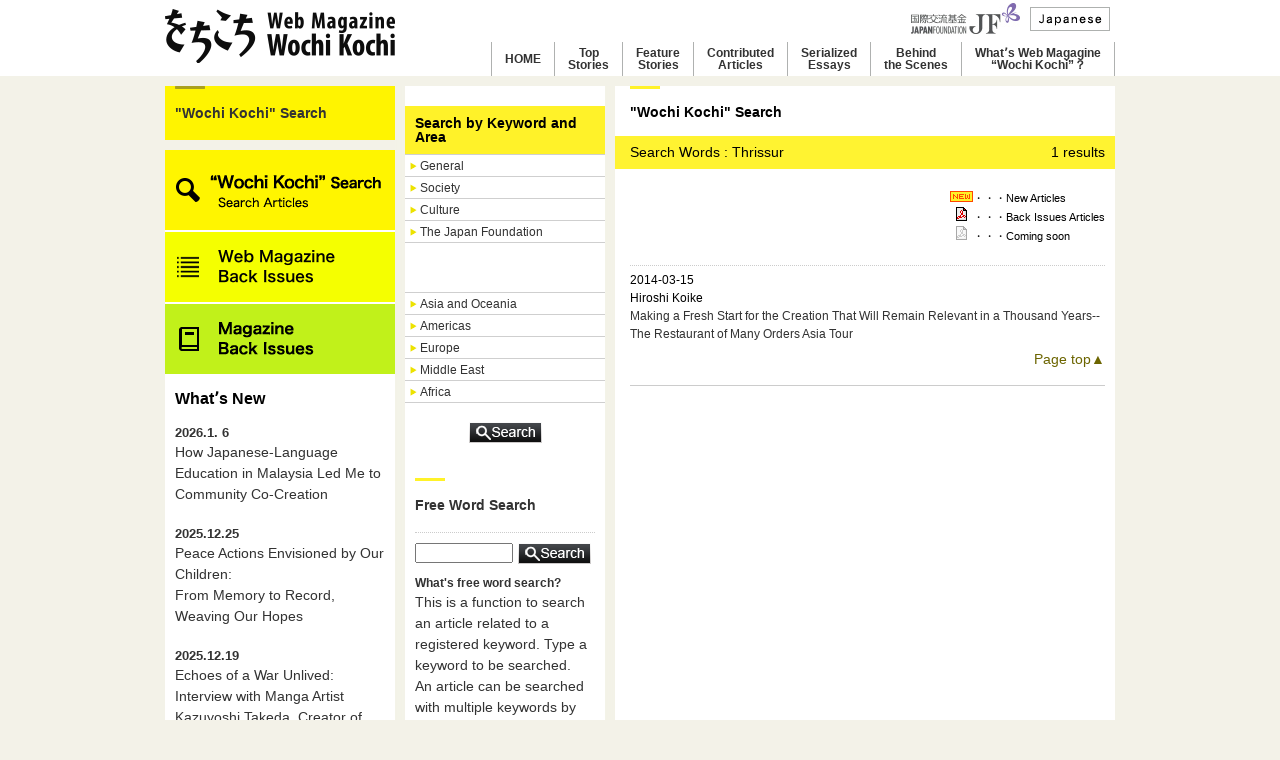

--- FILE ---
content_type: text/html; charset=UTF-8
request_url: https://www.wochikochi.jp/english/search/result.php?MD=kw&wd=Thrissur
body_size: 8115
content:
<!DOCTYPE html PUBLIC "-//W3C//DTD XHTML 1.0 Transitional//EN" "http://www.w3.org/TR/xhtml1/DTD/xhtml1-transitional.dtd">






<html xmlns="http://www.w3.org/1999/xhtml">
<head>
  <meta http-equiv="Content-Type" content="text/html; charset=utf-8" />
  <meta http-equiv="Content-Style-Type" content="text/css">
  <meta http-equiv="Content-Script-Type" content="text/javascript">
  <link rel="stylesheet" type="text/css" href="/css/common.css" media="screen,tv"/>
  <link rel="stylesheet" type="text/css" href="/css/reset.css" />
  <link rel="stylesheet" type="text/css" href="/css/jScrollPane.css" />
  <link rel="stylesheet" type="text/css" href="/css/jquery-ui-1.8.2.custom.css" />
  <link rel="stylesheet" type="text/css" href="/css/print.css" media="print" />
  <script type="text/javascript" src="/js/heightLine.js"></script>
  <script type="text/javascript" src="/js/jquery-1.4.2.min.js"></script>
  <script type="text/javascript" src="/js/jquery-ui-1.8.2.custom.min.js"></script>
  <script type="text/javascript" src="/js/jquery.easing.1.3.js"></script>
  <script type="text/javascript" src="/js/jquery.scrollfollow.js"></script>
  <script type="text/javascript" src="/js/jScrollPane.js"></script>
  <script type="text/javascript" src="/js/jquery.mousewheel.js"></script>
  <script type="text/javascript" src="/js/jquery.em.js"></script>
  <script type="text/javascript" src="/js/jquery.backgroundPosition.js_7.js"></script>
  <script type="text/javascript" src="/js/scrollsmoothly.js"></script>
  <script type="text/javascript" src="/js/custom.js"></script>
 <link rel="shortcut icon" href="/img/favicon_j.ico" />
  <!--[if IE 6]><script type="text/javascript" src="/js/DD_belatedPNG_0.0.8a-min.js"></script><script type="text/javascript">DD_belatedPNG.fix('.png_bg');</script><![endif]-->
  <link rel="stylesheet" type="text/css" href="/css/inner.css" media="screen,tv" />
  
  <link rel="stylesheet" type="text/css" href="/english/css/common.css" media="screen,tv" />
 <link rel="shortcut icon" href="/img/favicon_e.ico" />
  
  <link rel="stylesheet" type="text/css" href="/css/styles.css"><!-- 2021/03 追加　/css/styles.css -->

  <title>
"Wochi Kochi" Search
 | The Japan Foundation Web Magazine Wochi Kochi</title>
</head>

<body>
  <div id="pagetop" class="wrapper">

    
    <div id="header">
  <div class="wrapper950 relative">
    <div class="clearfix" style="width:950px;" >
      <h1 id="wochikochi_logo"><a href="/english/"><img src="/img/site_logo.png" width="" height="" alt="をちこちマガジン 国際交流基金がつなぐ彼方と此方" /></a></h1>
      

<div id="header_right">

<div class="upper">
<p><small id="logo"><a href="https://www.jpf.go.jp/j/" target="_blank"><img src="/img/jf_logo_2020.jpg" width="109" height="32" alt="JAPAN FOUNDATION"></a></small></p>
<p class="lang"><a href="/"><img src="/english/img/header_nav02.png" width="" height="" alt="Japanese" /></a></p>
</div>
<div class="lower">
<ul>
<li class="g_nav"><a href="/english/">HOME</a></li>
<li class="g_nav"><a href="/english/topstory/">Top<br>Stories</a></li>
<li class="g_nav"><a href="/english/foreign/">Feature<br>Stories</a></li>
<li class="g_nav"><a href="/english/special/">Contributed<br>Articles</a></li>
<li class="g_nav"><a href="/english/serialessay/">Serialized<br>Essays</a></li>
<li class="g_nav"><a href="/english/report/">Behind<br>the Scenes</a></li>
<li class="g_nav"><a href="/english/about.php">Whatʼs Web Magagine<br>“Wochi Kochi”？</a></li>
</ul>
</div>

</div><!--/#header_right END -->
    
    </div><!--/.clearfix END -->
  </div><!--/.wrapper950 END -->
</div><!--/#header END -->

    

    <div id="searchResult" class="wrapper950 clearfix column3">

      <div id="aside" class="scroll-menu">

        <h2 id="pageheader"><a href="/english/search/">&quot;Wochi Kochi&quot; Search</a></h2>

        
        <div class="side_menu_nav banner_link banner_link01">
  <nav>
    <a href="/english/search/"><img src="/img/wochikochi_search_en.png" alt="WochiKochi Search"></a>
    <a href="/english/backissue/"><img src="/img/web_mag_bn_en.png" alt="Web magazine Back Issue"></a>
    <a href="/english/pdf/"><img src="/img/mag_bn_en.png" alt="Magazine Back Issue"></a>
  </nav>
</div><!-- /side_menu_nav -->

<script>
$(function(){
$("#side_menu_main").load("/english/recent_entries_en.txt");
});
</script>
<div id="side_menu_main"></div>

<div class="side_menu_nav banner_link banner_link02">
  <nav>
    <a href="https://performingarts.jpf.go.jp/"><img src="/img/performing_arts.png" alt="Performing Arts Network Japan"></a>
    <a href="https://www.jpf.go.jp/e/project/japanese/teach/tsushin/index.html"><img src="/img/nihongo_kyoiku_tsushin.png" alt="Nihongo Kyoiku Tsushin"></a>
  </nav>
</div><!-- /side_menu_nav -->
        
      </div><!--/#aside END -->

      <!-- ここからメインコンテンツ -->
      
<div id="contents_area" class="clearfix">
  <div id="contents_left">

 <!--   <div class="contents_left_box">

      <h3>Recommended Keyword</h3>
      <p>
        <a href="./result.php?MD=kw&wd=yuka+Uematsu">yuka Uematsu</a>&nbsp;/&nbsp;<a href="./result.php?MD=kw&wd=akira+kurosawa">akira kurosawa</a>&nbsp;/&nbsp;<a href="./result.php?MD=kw&wd=Murakami+Haruki">Murakami Haruki</a>&nbsp;/&nbsp;<a href="./result.php?MD=kw&wd=%0D%0AAnime+Festival">
Anime Festival</a>&nbsp;/&nbsp;<a href="./result.php?MD=kw&wd=Cosplay">Cosplay</a>&nbsp;/&nbsp;<a href="./result.php?MD=kw&wd=Manga">Manga</a>&nbsp;/&nbsp;<a href="./result.php?MD=kw&wd=%0D%0AComic">
Comic</a>&nbsp;/&nbsp;<a href="./result.php?MD=kw&wd=Japanese+Restaurant">Japanese Restaurant</a></p>

</div>-->

<form action="./result.php?MD=ca" method="POST">

  <div id="sidesearchGenre">
    <div class="searchHead2">
      <h2>Search by Keyword and Area</h2>
    </div>

    <div class="area">
      <h3><a href="javascript:void(0);">General</a></h3>
      <div class="inner">
        <ul class="clearfix">
          <li><label><input type="checkbox" name="CATEGORY[]" value="Politics" /> Politics</label></li>
          <li><label><input type="checkbox" name="CATEGORY[]" value="Economics/Industry" /> Economics/Industry</label></li>
          <li><label><input type="checkbox" name="CATEGORY[]" value="History" /> History</label></li>
          <li><label><input type="checkbox" name="CATEGORY[]" value="Philosophy/Religion" /> Philosophy/Religion</label></li>
          <li><label><input type="checkbox" name="CATEGORY[]" value="Social Securities/Social Welfare" /> Social Securities/Social Welfare</label></li>
          <li><label><input type="checkbox" name="CATEGORY[]" value="Medical/Health" /> Medical/Health</label></li>
          <li><label><input type="checkbox" name="CATEGORY[]" value="Education/Children" /> Education/Children</label></li>
          <li><label><input type="checkbox" name="CATEGORY[]" value="Natural Environment" /> Natural Environment</label></li>
          <li><label><input type="checkbox" name="CATEGORY[]" value="Science Technology" /> Science Technology</label></li>
          <li><label><input type="checkbox" name="CATEGORY[]" value="Sport" /> Sport</label></li>
        </ul>
      </div><!-- inner -->
    </div><!-- area -->

    <div class="area">
      <h3><a href="javascript:void(0);">Society</a></h3>
      <div class="inner">
        <ul class="clearfix">
          <li><label><input type="checkbox" name="CATEGORY[]" value="Transboundary/Study Abroad/Travel" /> Transboundary/Study Abroad/Travel</label></li>
          <li><label><input type="checkbox" name="CATEGORY[]" value="Region" /> Region</label></li>
          <li><label><input type="checkbox" name="CATEGORY[]" value="Ethnic Group" /> Ethnic Group</label></li>
          <li><label><input type="checkbox" name="CATEGORY[]" value="Ethnicity" /> Ethnicity</label></li>
          <li><label><input type="checkbox" name="CATEGORY[]" value="Cultural Diversity" /> Cultural Diversity</label></li>
          <li><label><input type="checkbox" name="CATEGORY[]" value="Social Community" /> Social Community</label></li>
          <li><label><input type="checkbox" name="CATEGORY[]" value="NPO/NGO" /> NPO/NGO</label></li>
          <li><label><input type="checkbox" name="CATEGORY[]" value="Language" /> Language</label></li>
          <li><label><input type="checkbox" name="CATEGORY[]" value="Interpretation" /> Interpretation</label></li>
          <li><label><input type="checkbox" name="CATEGORY[]" value="Social Enterprise" /> Social Enterprise</label></li>
          <li><label><input type="checkbox" name="CATEGORY[]" value="Human Resource" /> Human Resource</label></li>
          <li><label><input type="checkbox" name="CATEGORY[]" value="Media" /> Media</label></li>
        </ul>
      </div><!-- inner -->
    </div><!-- area -->

    <div class="area">
      <h3><a href="javascript:void(0);">Culture</a></h3>
      <div class="inner">
        <ul class="clearfix">
          <li><label><input type="checkbox" name="CATEGORY[]" value="Pop Culture" /> Pop Culture</label></li>
          <li><label><input type="checkbox" name="CATEGORY[]" value="Anime/Manga" /> Anime/Manga</label></li>
          <li><label><input type="checkbox" name="CATEGORY[]" value="Arts/Contemporary Arts" /> Arts/Contemporary Arts</label></li>
          <li><label><input type="checkbox" name="CATEGORY[]" value="Photo" /> Photo</label></li>
          <li><label><input type="checkbox" name="CATEGORY[]" value="Architecture" /> Architecture</label></li>
          <li><label><input type="checkbox" name="CATEGORY[]" value="Handicraft" /> Handicraft</label></li>
          <li><label><input type="checkbox" name="CATEGORY[]" value="Design" /> Design</label></li>
          <li><label><input type="checkbox" name="CATEGORY[]" value="Music" /> Music</label></li>
          <li><label><input type="checkbox" name="CATEGORY[]" value="Theater" /> Theater</label></li>
          <li><label><input type="checkbox" name="CATEGORY[]" value="Dance" /> Dance</label></li>
          <li><label><input type="checkbox" name="CATEGORY[]" value="Film" /> Film</label></li>
          <li><label><input type="checkbox" name="CATEGORY[]" value="Literature" /> Literature</label></li>
          <li><label><input type="checkbox" name="CATEGORY[]" value="Translation" /> Translation</label></li>
          <li><label><input type="checkbox" name="CATEGORY[]" value="Fashion" /> Fashion</label></li>
          <li><label><input type="checkbox" name="CATEGORY[]" value="Food Culture" /> Food Culture</label></li>
          <li><label><input type="checkbox" name="CATEGORY[]" value="Culture and Society" /> Culture and Society</label></li>
          <li><label><input type="checkbox" name="CATEGORY[]" value="Performing Arts" /> Performing Arts<br />&nbsp;</label></li>
          <li><label><input type="checkbox" name="CATEGORY[]" value="Traditional Arts" /> Traditional Arts<br />&nbsp;</label></li>
          <li><label><input type="checkbox" name="CATEGORY[]" value="Cultural Heritage" /> Cultural Heritage<br />&nbsp;</label></li>
          <li><label><input type="checkbox" name="CATEGORY[]" value="Cultural Policy/Public Diplomacy" /> Cultural Policy/Public Diplomacy</label></li>
          <li><label><input type="checkbox" name="CATEGORY[]" value="Art Management" /> Art Management</label></li>
          <li><label><input type="checkbox" name="CATEGORY[]" value="Mecenat" /> Mecenat</label></li>
          <li><label><input type="checkbox" name="CATEGORY[]" value="Creative City" /> Creative City</label></li>
        </ul>
      </div><!-- inner -->
    </div><!-- area -->

    <div class="area">
      <h3><a href="javascript:void(0);">The Japan Foundation</a></h3>
      <div class="inner">
        <ul class="clearfix">
          <li><label><input type="checkbox" name="CATEGORY[]" value="The Japan Foundation Awards" /> The Japan Foundation Awards</label></li>
          <li><label><input type="checkbox" name="CATEGORY[]" value="The Japan Foundation Prizes for Global Citizenship" /> The Japan Foundation Prizes for Global Citizenship</label></li>
          <li><label><input type="checkbox" name="CATEGORY[]" value="The Japan Foundation Special Prize" /> The Japan Foundation Special Prize</label></li>
          <li><label><input type="checkbox" name="CATEGORY[]" value="International Exhibition" /> International Exhibition</label></li>
          <li><label><input type="checkbox" name="CATEGORY[]" value="International Collaboration" /> International Collaboration</label></li>
          <li><label><input type="checkbox" name="CATEGORY[]" value="Japanese Studies" /> Japanese Studies</label></li>
          <li><label><input type="checkbox" name="CATEGORY[]" value="Fellowship" /> Fellowship</label></li>
          <li><label><input type="checkbox" name="CATEGORY[]" value="International Conference" /> International Conference</label></li>
          <li><label><input type="checkbox" name="CATEGORY[]" value="Japanese-Language Education" /> Japanese-Language Education</label></li>
          <li><label><input type="checkbox" name="CATEGORY[]" value="Peacebuilding" /> Peacebuilding</label></li>
          <li><label><input type="checkbox" name="CATEGORY[]" value="JF Worldwide" /> JF Worldwide</label></li>
        </ul>
      </div><!-- inner -->
    </div><!-- area -->

  </div>

  <div id="sidesearchArea">
    <div class="area">
      <h3><a href="javascript:void(0);">Asia and Oceania</a></h3>
      <div class="inner">
        <dl>
          <dt>East Asia</dt>
          <dd>
            <ul class="clearfix">
              <li><label><input type="checkbox" name="CATEGORY[]" value="Republic of Korea" /> Republic of Korea</label></li>
              <li><label><input type="checkbox" name="CATEGORY[]" value="Taiwan" /> Taiwan</label></li>
              <li><label><input type="checkbox" name="CATEGORY[]" value="China" /> China</label></li>
              <li><label><input type="checkbox" name="CATEGORY[]" value="Japan" /> Japan</label></li>
              <li><label><input type="checkbox" name="CATEGORY[]" value="North Korea" /> North Korea</label></li>
              <li><label><input type="checkbox" name="CATEGORY[]" value="Mongolia"/> Mongolia</label></li>
            </ul>
          </dd>
        </dl>

        <dl>
          <dt>South East Asia</dt>
          <dd>
            <ul class="clearfix">
              <li><label><input type="checkbox" name="CATEGORY[]" value="Indonesia" /> Indonesia</label></li>
              <li><label><input type="checkbox" name="CATEGORY[]" value="Cambodia" /> Cambodia</label></li>
              <li><label><input type="checkbox" name="CATEGORY[]" value="Singapore" /> Singapore</label></li>
              <li><label><input type="checkbox" name="CATEGORY[]" value="Thailand" /> Thailand</label></li>
              <li><label><input type="checkbox" name="CATEGORY[]" value="Timor-Leste" /> Timor-Leste </label></li>
              <li><label><input type="checkbox" name="CATEGORY[]" value="Philippines" /> Philippines</label></li>
              <li><label><input type="checkbox" name="CATEGORY[]" value="Brunei" /> Brunei</label></li>
              <li><label><input type="checkbox" name="CATEGORY[]" value="Viet Nam" /> Viet Nam</label></li>
              <li><label><input type="checkbox" name="CATEGORY[]" value="Malaysia" /> Malaysia</label></li>
              <li><label><input type="checkbox" name="CATEGORY[]" value="Myanmar" /> Myanmar</label></li>
              <li><label><input type="checkbox" name="CATEGORY[]" value="Laos" /> Laos</label></li>
            </ul>
          </dd>
        </dl>

        <dl>
          <dt>South Asia</dt>
          <dd>
            <ul class="clearfix">
              <li><label><input type="checkbox" name="CATEGORY[]" value="India" /> India</label></li>
              <li><label><input type="checkbox" name="CATEGORY[]" value="Sri Lanka" /> Sri Lanka</label></li>
              <li><label><input type="checkbox" name="CATEGORY[]" value="Nepal" /> Nepal</label></li>
              <li><label><input type="checkbox" name="CATEGORY[]" value="Bangladesh" /> Bangladesh</label></li>
              <li><label><input type="checkbox" name="CATEGORY[]" value="Pakistan" /> Pakistan</label></li>
              <li><label><input type="checkbox" name="CATEGORY[]" value="Bhutan" /> Bhutan</label></li>
              <li><label><input type="checkbox" name="CATEGORY[]" value="Maldives" /> Maldives</label></li>
            </ul>
          </dd>
        </dl>

        <dl>
          <dt>Oceania</dt>
          <dd>
            <ul class="clearfix">
              <li><label><input type="checkbox" name="CATEGORY[]" value="Australia" /> Australia</label></li>
              <li><label><input type="checkbox" name="CATEGORY[]" value="Northern Mariana Islands " /> Northern Mariana Islands </label></li>
              <li><label><input type="checkbox" name="CATEGORY[]" value="Kiribati " /> Kiribati </label></li>
              <li><label><input type="checkbox" name="CATEGORY[]" value="Guam" /> Guam</label></li>
              <li><label><input type="checkbox" name="CATEGORY[]" value="Samoa" /> Samoa</label></li>
              <li><label><input type="checkbox" name="CATEGORY[]" value="Solomon" /> Solomon</label></li>
              <li><label><input type="checkbox" name="CATEGORY[]" value="Tuvalu" /> Tuvalu</label></li>
              <li><label><input type="checkbox" name="CATEGORY[]" value="Tonga" /> Tonga</label></li>
              <li><label><input type="checkbox" name="CATEGORY[]" value="Nauru" /> Nauru</label></li>
              <li><label><input type="checkbox" name="CATEGORY[]" value="New Caledonia" /> New Caledonia</label></li>
              <li><label><input type="checkbox" name="CATEGORY[]" value="New Zealand" /> New Zealand</label></li>
              <li><label><input type="checkbox" name="CATEGORY[]" value="Vanuatu" /> Vanuatu</label></li>
              <li><label><input type="checkbox" name="CATEGORY[]" value="Papua New Guinea" /> Papua New Guinea</label></li>
              <li><label><input type="checkbox" name="CATEGORY[]" value="Palau" /> Palau</label></li>
              <li><label><input type="checkbox" name="CATEGORY[]" value="Fiji" /> Fiji</label></li>
              <li><label><input type="checkbox" name="CATEGORY[]" value="French Polynesia" /> French Polynesia</label></li>
              <li><label><input type="checkbox" name="CATEGORY[]" value="Marshall" /> Marshall</label></li>
              <li><label><input type="checkbox" name="CATEGORY[]" value="Micronesia" /> Micronesia</label></li>
            </ul>
          </dd>
        </dl>
      </div><!-- inner -->
    </div><!-- area -->

    <div class="area">
      <h3><a href="javascript:void(0);">Americas</a></h3>
      <div class="inner">
        <dl>
          <dt>North America</dt>
          <dd>
            <ul class="clearfix">
              <li><label><input type="checkbox" name="CATEGORY[]" value="Canada" /> Canada</label></li>
              <li><label><input type="checkbox" name="CATEGORY[]" value="United States" /> United States</label></li>
            </ul>
          </dd>
        </dl>

        <dl>
          <dt>The Caribbean</dt>
          <dd>
            <ul class="clearfix">
              <li><label><input type="checkbox" name="CATEGORY[]" value="Antigua and Barbuda" /> Antigua and Barbuda</label></li>
              <li><label><input type="checkbox" name="CATEGORY[]" value="El Salvador" /> El Salvador</label></li>
              <li><label><input type="checkbox" name="CATEGORY[]" value="Cuba" /> Cuba</label></li>
              <li><label><input type="checkbox" name="CATEGORY[]" value="Guatemala" /> Guatemala</label></li>
              <li><label><input type="checkbox" name="CATEGORY[]" value="Grenada" /> Grenada</label></li>
              <li><label><input type="checkbox" name="CATEGORY[]" value="Costa Rica" /> Costa Rica</label></li>
              <li><label><input type="checkbox" name="CATEGORY[]" value="Jamaica" /> Jamaica<br />&nbsp;</label></li>
              <li><label><input type="checkbox" name="CATEGORY[]" value="Saint Christopher and Nevis" /> Saint Christopher and Nevis</label></li>
              <li><label><input type="checkbox" name="CATEGORY[]" value="Saint Vincent and the Grenadines" /> Saint Vincent and the Grenadines<br />&nbsp;</label></li>
              <li><label><input type="checkbox" name="CATEGORY[]" value="Saint Lucia" /> Saint Lucia</label></li>
              <li><label><input type="checkbox" name="CATEGORY[]" value="Trinidad and Tobago" /> Trinidad and Tobago</label></li>
              <li><label><input type="checkbox" name="CATEGORY[]" value="Dominican Republic" /> Dominican Republic</label></li>
              <li><label><input type="checkbox" name="CATEGORY[]" value="Commonwealth of Dominica" /> Commonwealth of Dominica</label></li>
              <li><label><input type="checkbox" name="CATEGORY[]" value="Nicaragua" /> Nicaragua</label></li>
              <li><label><input type="checkbox" name="CATEGORY[]" value="Haiti" /> Haiti</label></li>
              <li><label><input type="checkbox" name="CATEGORY[]" value="Bahamas" /> Bahamas</label></li>
              <li><label><input type="checkbox" name="CATEGORY[]" value="Barbados" /> Barbados</label></li>
              <li><label><input type="checkbox" name="CATEGORY[]" value="Panama" /> Panama</label></li>
              <li><label><input type="checkbox" name="CATEGORY[]" value="Puerto Rico" /> Puerto Rico</label></li>
              <li><label><input type="checkbox" name="CATEGORY[]" value="Belize" /> Belize</label></li>
              <li><label><input type="checkbox" name="CATEGORY[]" value="Honduras" /> Honduras</label></li>
              <li><label><input type="checkbox" name="CATEGORY[]" value="Mexico" /> Mexico</label></li>
            </ul>
          </dd>
        </dl>

        <dl>
          <dt>Latin America</dt>
          <dd>
            <ul class="clearfix">
              <li><label><input type="checkbox" name="CATEGORY[]" value="Argentine" /> Argentine</label></li>
              <li><label><input type="checkbox" name="CATEGORY[]" value="Uruguay" /> Uruguay</label></li>
              <li><label><input type="checkbox" name="CATEGORY[]" value="Ecuador" /> Ecuador</label></li>
              <li><label><input type="checkbox" name="CATEGORY[]" value="Guyana" /> Guyana</label></li>
              <li><label><input type="checkbox" name="CATEGORY[]" value="Colombia" /> Colombia</label></li>
              <li><label><input type="checkbox" name="CATEGORY[]" value="Suriname" /> Suriname</label></li>
              <li><label><input type="checkbox" name="CATEGORY[]" value="Chile" /> Chile</label></li>
              <li><label><input type="checkbox" name="CATEGORY[]" value="Paraguay" /> Paraguay</label></li>
              <li><label><input type="checkbox" name="CATEGORY[]" value="Brazil" /> Brazil</label></li>
              <li><label><input type="checkbox" name="CATEGORY[]" value="Venezuela" /> Venezuela</label></li>
              <li><label><input type="checkbox" name="CATEGORY[]" value="Peru" /> Peru</label></li>
              <li><label><input type="checkbox" name="CATEGORY[]" value="Bolivia" /> Bolivia</label></li>
            </ul>
          </dd>
        </dl>
      </div><!-- inner -->
    </div><!-- area -->

    <div class="area">
      <h3><a href="javascript:void(0);">Europe</a></h3>
      <div class="inner">
        <dl>
          <dt>West Europe</dt>
          <dd>
            <ul class="clearfix">
              <li><label><input type="checkbox" name="CATEGORY[]" value="Iceland" /> Iceland</label></li>
              <li><label><input type="checkbox" name="CATEGORY[]" value="Ireland" /> Ireland</label></li>
              <li><label><input type="checkbox" name="CATEGORY[]" value="Andorra" /> Andorra</label></li>
              <li><label><input type="checkbox" name="CATEGORY[]" value="Italy" /> Italy</label></li>
              <li><label><input type="checkbox" name="CATEGORY[]" value="Netherlands" /> Netherlands</label></li>
              <li><label><input type="checkbox" name="CATEGORY[]" value="Austria" /> Austria</label></li>
              <li><label><input type="checkbox" name="CATEGORY[]" value="Cyprus" /> Cyprus</label></li>
              <li><label><input type="checkbox" name="CATEGORY[]" value="Greece" /> Greece</label></li>
              <li><label><input type="checkbox" name="CATEGORY[]" value="San Marino" /> San Marino</label></li>
              <li><label><input type="checkbox" name="CATEGORY[]" value="Switzerland" /> Switzerland</label></li>
              <li><label><input type="checkbox" name="CATEGORY[]" value="Sweden" /> Sweden</label></li>
              <li><label><input type="checkbox" name="CATEGORY[]" value="Spain" /> Spain</label></li>
              <li><label><input type="checkbox" name="CATEGORY[]" value="Denmark" /> Denmark</label></li>
              <li><label><input type="checkbox" name="CATEGORY[]" value="Germany" /> Germany</label></li>
              <li><label><input type="checkbox" name="CATEGORY[]" value="Norway" /> Norway</label></li>
              <li><label><input type="checkbox" name="CATEGORY[]" value="Vatican" /> Vatican</label></li>
              <li><label><input type="checkbox" name="CATEGORY[]" value="Finland" /> Finland</label></li>
              <li><label><input type="checkbox" name="CATEGORY[]" value="France" /> France</label></li>
              <li><label><input type="checkbox" name="CATEGORY[]" value="Belgium" /> Belgium</label></li>
              <li><label><input type="checkbox" name="CATEGORY[]" value="Portugal" /> Portugal</label></li>
              <li><label><input type="checkbox" name="CATEGORY[]" value="Malta" /> Malta</label></li>
              <li><label><input type="checkbox" name="CATEGORY[]" value="Monaco" /> Monaco</label></li>
              <li><label><input type="checkbox" name="CATEGORY[]" value="Liechtenstein" /> Liechtenstein</label></li>
              <li><label><input type="checkbox" name="CATEGORY[]" value="Luxembourg" /> Luxembourg</label></li>
              <li><label><input type="checkbox" name="CATEGORY[]" value="U.K." /> U.K.</label></li>
            </ul>
          </dd>
        </dl>

        <dl>
          <dt>Central Asia</dt>
          <dd>
            <ul class="clearfix">
              <li><label><input type="checkbox" name="CATEGORY[]" value="Uzbekistan" /> Uzbekistan</label></li>
              <li><label><input type="checkbox" name="CATEGORY[]" value="Kazakhstan" /> Kazakhstan</label></li>
              <li><label><input type="checkbox" name="CATEGORY[]" value="Kyrgyz Republic" /> Kyrgyz Republic</label></li>
              <li><label><input type="checkbox" name="CATEGORY[]" value="Tajikistan" /> Tajikistan</label></li>
              <li><label><input type="checkbox" name="CATEGORY[]" value="Turkmenistan" /> Turkmenistan</label></li>
            </ul>
          </dd>
        </dl>

        <dl>
          <dt>East Europe</dt>
          <dd>
            <ul class="clearfix">
              <li><label><input type="checkbox" name="CATEGORY[]" value="Azerbaijan" /> Azerbaijan</label></li>
              <li><label><input type="checkbox" name="CATEGORY[]" value="Albania" /> Albania</label></li>
              <li><label><input type="checkbox" name="CATEGORY[]" value="Armenia" /> Armenia</label></li>
              <li><label><input type="checkbox" name="CATEGORY[]" value="Ukraine" /> Ukraine</label></li>
              <li><label><input type="checkbox" name="CATEGORY[]" value="Estonia" /> Estonia</label></li>
              <li><label><input type="checkbox" name="CATEGORY[]" value="Croatia" /> Croatia</label></li>
              <li><label><input type="checkbox" name="CATEGORY[]" value="Georgia" /> Georgia</label></li>
              <li><label><input type="checkbox" name="CATEGORY[]" value="Kosovo" /> Kosovo</label></li>
              <li><label><input type="checkbox" name="CATEGORY[]" value="Slovak Republic" /> Slovak Republic</label></li>
              <li><label><input type="checkbox" name="CATEGORY[]" value="Slovenia" /> Slovenia</label></li>
              <li><label><input type="checkbox" name="CATEGORY[]" value="Serbia" /> Serbia</label></li>
              <li><label><input type="checkbox" name="CATEGORY[]" value="Czech Republic" /> Czech Republic</label></li>
              <li><label><input type="checkbox" name="CATEGORY[]" value="Hungary" /> Hungary</label></li>
              <li><label><input type="checkbox" name="CATEGORY[]" value="Bulgaria" /> Bulgaria</label></li>
              <li><label><input type="checkbox" name="CATEGORY[]" value="Belarus" /> Belarus</label></li>
              <li><label><input type="checkbox" name="CATEGORY[]" value="Bosnia and Herzegovina" /> Bosnia and Herzegovina</label></li>
              <li><label><input type="checkbox" name="CATEGORY[]" value="Poland" /> Poland</label></li>
              <li><label><input type="checkbox" name="CATEGORY[]" value="Macedonia" /> Macedonia</label></li>
              <li><label><input type="checkbox" name="CATEGORY[]" value="Moldova" /> Moldova</label></li>
              <li><label><input type="checkbox" name="CATEGORY[]" value="Montenegro" /> Montenegro</label></li>
              <li><label><input type="checkbox" name="CATEGORY[]" value="Latvia" /> Latvia</label></li>
              <li><label><input type="checkbox" name="CATEGORY[]" value="Lithuania" /> Lithuania</label></li>
              <li><label><input type="checkbox" name="CATEGORY[]" value="Romania" /> Romania</label></li>
              <li><label><input type="checkbox" name="CATEGORY[]" value="Russia" /> Russia</label></li>
            </ul>
          </dd>
        </dl>
      </div><!-- inner -->
    </div><!-- area -->

    <div class="area">
      <h3><a href="javascript:void(0);">Middle East</a></h3>
      <div class="inner">
        <dl>
          <dt>Middle East</dt>
          <dd>
            <ul class="clearfix">
              <li><label><input type="checkbox" name="CATEGORY[]" value="Afghanistan" /> Afghanistan</label></li>
              <li><label><input type="checkbox" name="CATEGORY[]" value="United Arab Emirates" /> United Arab Emirates</label></li>
              <li><label><input type="checkbox" name="CATEGORY[]" value="Yemen" /> Yemen</label></li>
              <li><label><input type="checkbox" name="CATEGORY[]" value="Israel" /> Israel</label></li>
              <li><label><input type="checkbox" name="CATEGORY[]" value="Iraq" /> Iraq</label></li>
              <li><label><input type="checkbox" name="CATEGORY[]" value="Iran" /> Iran</label></li>
              <li><label><input type="checkbox" name="CATEGORY[]" value="Oman" /> Oman</label></li>
              <li><label><input type="checkbox" name="CATEGORY[]" value="Qatar" /> Qatar</label></li>
              <li><label><input type="checkbox" name="CATEGORY[]" value="Kuwait" /> Kuwait</label></li>
              <li><label><input type="checkbox" name="CATEGORY[]" value="Saudi Arabia" /> Saudi Arabia</label></li>
              <li><label><input type="checkbox" name="CATEGORY[]" value="Syria" /> Syria</label></li>
              <li><label><input type="checkbox" name="CATEGORY[]" value="Turkey" /> Turkey</label></li>
              <li><label><input type="checkbox" name="CATEGORY[]" value="Bahrain" /> Bahrain</label></li>
              <li><label><input type="checkbox" name="CATEGORY[]" value="Jordan" /> Jordan</label></li>
              <li><label><input type="checkbox" name="CATEGORY[]" value="Lebanon" /> Lebanon</label></li>
            </ul>
          </dd>
        </dl>

        <dl>
          <dt>North Africa</dt>
          <dd>
            <ul class="clearfix">
              <li><label><input type="checkbox" name="CATEGORY[]" value="Algeria" /> Algeria</label></li>
              <li><label><input type="checkbox" name="CATEGORY[]" value="Egypt" /> Egypt</label></li>
              <li><label><input type="checkbox" name="CATEGORY[]" value="Sudan" /> Sudan</label></li>
              <li><label><input type="checkbox" name="CATEGORY[]" value="Tunisia" /> Tunisia</label></li>
              <li><label><input type="checkbox" name="CATEGORY[]" value="Morocco" /> Morocco</label></li>
              <li><label><input type="checkbox" name="CATEGORY[]" value="Libya" /> Libya</label></li>
            </ul>
          </dd>
        </dl>
      </div><!-- inner -->
    </div><!-- area -->

    <div class="area">
      <h3><a href="javascript:void(0);">Africa</a></h3>
      <div class="inner">
        <dl>
          <dt></dt>
          <dd>
            <ul class="clearfix">
              <li><label><input type="checkbox" name="CATEGORY[]" value="Angola" /> Angola</label></li>
              <li><label><input type="checkbox" name="CATEGORY[]" value="Uganda" /> Uganda</label></li>
              <li><label><input type="checkbox" name="CATEGORY[]" value="Ethiopia" /> Ethiopia</label></li>
              <li><label><input type="checkbox" name="CATEGORY[]" value="Eritrea" /> Eritrea</label></li>
              <li><label><input type="checkbox" name="CATEGORY[]" value="Cameroon" /> Cameroon</label></li>
              <li><label><input type="checkbox" name="CATEGORY[]" value="Cape Verde" /> Cape Verde</label></li>
              <li><label><input type="checkbox" name="CATEGORY[]" value="Gabonese Republic" /> Gabonese Republic</label></li>
              <li><label><input type="checkbox" name="CATEGORY[]" value="Gambia" /> Gambia</label></li>
              <li><label><input type="checkbox" name="CATEGORY[]" value="Ghana" /> Ghana</label></li>
              <li><label><input type="checkbox" name="CATEGORY[]" value="Guinea" /> Guinea</label></li>
              <li><label><input type="checkbox" name="CATEGORY[]" value="Guinea-Bissau" /> Guinea-Bissau</label></li>
              <li><label><input type="checkbox" name="CATEGORY[]" value="Kenya" /> Kenya</label></li>
              <li><label><input type="checkbox" name="CATEGORY[]" value="Comoros" /> Comoros</label></li>
              <li><label><input type="checkbox" name="CATEGORY[]" value="Republic of Congo" /> Republic of Congo</label></li>
              <li><label><input type="checkbox" name="CATEGORY[]" value="The Democratic Republic of the Congo" /> The Democratic Republic of the Congo</label></li>
              <li><label><input type="checkbox" name="CATEGORY[]" value="Côte d'Ivoire " /> Côte d'Ivoire </label></li>
              <li><label><input type="checkbox" name="CATEGORY[]" value="Sao Tome and Principe " /> Sao Tome and Principe </label></li>
              <li><label><input type="checkbox" name="CATEGORY[]" value="Zambia" /> Zambia</label></li>
              <li><label><input type="checkbox" name="CATEGORY[]" value="Sierra Leone" /> Sierra Leone</label></li>
              <li><label><input type="checkbox" name="CATEGORY[]" value="Djibouti" /> Djibouti</label></li>
              <li><label><input type="checkbox" name="CATEGORY[]" value="Zimbabwe" /> Zimbabwe</label></li>
              <li><label><input type="checkbox" name="CATEGORY[]" value="Swaziland" /> Swaziland</label></li>
              <li><label><input type="checkbox" name="CATEGORY[]" value="Senegal" /> Senegal</label></li>
              <li><label><input type="checkbox" name="CATEGORY[]" value="Seychelles" /> Seychelles</label></li>
              <li><label><input type="checkbox" name="CATEGORY[]" value="Somalia" /> Somalia</label></li>
              <li><label><input type="checkbox" name="CATEGORY[]" value="Tanzania" /> Tanzania</label></li>
              <li><label><input type="checkbox" name="CATEGORY[]" value="Chad" /> Chad</label></li>
              <li><label><input type="checkbox" name="CATEGORY[]" value="Togo" /> Togo</label></li>
              <li><label><input type="checkbox" name="CATEGORY[]" value="Nigeria" /> Nigeria</label></li>
              <li><label><input type="checkbox" name="CATEGORY[]" value="Namibia" /> Namibia</label></li>
              <li><label><input type="checkbox" name="CATEGORY[]" value="Niger" /> Niger</label></li>
              <li><label><input type="checkbox" name="CATEGORY[]" value="Burkina Faso" /> Burkina Faso</label></li>
              <li><label><input type="checkbox" name="CATEGORY[]" value="Burundi" /> Burundi</label></li>
              <li><label><input type="checkbox" name="CATEGORY[]" value="Benin" /> Benin</label></li>
              <li><label><input type="checkbox" name="CATEGORY[]" value="Botswana" /> Botswana</label></li>
              <li><label><input type="checkbox" name="CATEGORY[]" value="Madagascar" /> Madagascar</label></li>
              <li><label><input type="checkbox" name="CATEGORY[]" value="Malawi" /> Malawi</label></li>
              <li><label><input type="checkbox" name="CATEGORY[]" value="Mali" /> Mali</label></li>
              <li><label><input type="checkbox" name="CATEGORY[]" value="Mozambique" /> Mozambique</label></li>
              <li><label><input type="checkbox" name="CATEGORY[]" value="Mauritius" /> Mauritius</label></li>
              <li><label><input type="checkbox" name="CATEGORY[]" value="Mauritania" /> Mauritania</label></li>
              <li><label><input type="checkbox" name="CATEGORY[]" value="Liberia" /> Liberia</label></li>
              <li><label><input type="checkbox" name="CATEGORY[]" value="Rwanda" /> Rwanda</label></li>
              <li><label><input type="checkbox" name="CATEGORY[]" value="Lesotho" /> Lesotho</label></li>
              <li><label><input type="checkbox" name="CATEGORY[]" value="Central African Republic" /> Central African Republic</label></li>
              <li><label><input type="checkbox" name="CATEGORY[]" value="South Africa" /> South Africa</label></li>
              <li><label><input type="checkbox" name="CATEGORY[]" value="Equatorial Guinea" /> Equatorial Guinea</label></li>
            </ul>
          </dd>
        </dl>
      </div><!-- inner -->
    </div><!-- area -->
    <p style="text-align:center; margin:20px 0 5px;"><input type="image" src="/english/img/btn_search_s.gif" title="Search" /></p>
  </div>

</form>

<div class="contents_left_box">
  <h3>Free Word Search</h3>
  <form action="./result.php?MD=kw" method="POST">
    <table id="searchside">
      <tr>
        <td><input type="text" id="searchField" name="KEYWORD" size="15" value="" style="width:90px;" /></td>
        <td><input type="image" src="/english/img/btn_search_s.gif" title="Search" /></td>
      </tr>
    </table>
  </form>
  <dl id="sideSearch">
    <dt>What's free word search?</dt>
    <dd>
      <p>This is a function to search an article related to a registered keyword. Type a keyword to be searched.<br />An article can be searched with multiple keywords by putting a space between the keywords.<br />Registered keywords are below areas, keywords, authors and major cities.</p>
    </dd>
  </dl>
</div>

<!--<div class="aboutBox">
  <ul>
    <li><a href="/english/about.php#purchase">How to Purchase Whochi Kochi Magazine</a></li>
    <li><a href="/english/about.php#library">Where to Read Whochi Kochi Magazine</a></li>
  </ul>
</div>-->

</div><!-- contents_left -->

<div id="contents_right" class="clearfix">
  <div id="blogHeader" class="sh">
    <h1>&quot;Wochi Kochi&quot; Search</h1>
<!--    <p>"Cross-Searchable Database of former Wochi Kochi Magazine on paper and current Wochi Kochi Web Magazine"</p>-->
    <div id="resultInfo" class="clearfix">
      <p class="words">Search Words : Thrissur</p>
      <p class="num">1 results</p>
    </div>
<!--
        <p class="txtRight">ページNo：1</p>
-->
  </div>

    <div class="clearfix">
    <table style="float:right; margin: 0 0 20px;">
      <tr>
        <td style="text-align:center"><img src="/img/icon_new.gif" alt="NEW" width="23" height="11" /></td>
        <td style="font-size:11px;">・・・New Articles</td>
      </tr>
      <tr>
        <td style="text-align:center"><img src="/img/icon_pdf.gif" alt="PDF" width="11" height="14" /></td>
        <td style="font-size:11px;">・・・Back Issues Articles</td>
      </tr>
      <tr>
        <td style="text-align:center"><img src="/img/icon_nopdf.gif" alt="PDF" width="11" height="14" /></td>
        <td style="font-size:11px;">・・・Coming soon</td>
      </tr>
    </table>
  </div>
  
  <!-- resultList --><dl class="resultList"><dt class="date"><span style="display:none;">2014-03-15</span></dt><dd><p class="author">Hiroshi Koike</p><p class="title"><a href="https://www.wochikochi.jp/english/foreign/2014/03/making-a-fresh-start-for-the-creation-that-will-remain-relevant-in-a-thousand-years-the-restaurant-o.php ">Making a Fresh Start for the Creation That Will Remain Relevant in a Thousand Years-- The Restaurant of Many Orders Asia Tour</a></p></dd></dl>
<p class="topagetop"><a href="#pagetop">Page top▲</a></p>
<ul id="article_nav">
  <li id="article_prev">
      </li>
  <li id="article_next">
      </li>
</ul>

</div><!-- contents_right -->
  </div><!--/#contents_area END -->

      <!-- ここまでメインコンテンツ -->

      

    </div><!--/.wrapper950 END -->

    
    <div id="bottom_nav" class="clearfix">
  <div class="wrapper950">



<div class="bottom_box eBox470_l">
<h3><a href="https://www.facebook.com/TheJapanfoundation/">JF Facebook</a></h3>


<iframe src="//www.facebook.com/plugins/likebox.php?href=https%3A%2F%2Fwww.facebook.com%2FTheJapanfoundation&amp;width=470&amp;height=305&amp;colorscheme=light&amp;show_faces=true&amp;header=false&amp;stream=true&amp;show_border=true" scrolling="no" frameborder="0" style="border:none; overflow:hidden; width:470px; height:305px;" title="Facebook Like Box"></iframe>



</div><!--/.bottom_box END -->
<div class="bottom_box eBox470_r">

<h3><a href="https://twitter.com/japanfoundation">JF Twitter - @Japanfoundation</a></h3>

<a class="twitter-timeline" data-width="470" data-height="305" data-theme="light" data-chrome="noheader nofooter noborders" href="https://twitter.com/Japanfoundation?ref_src=twsrc%5Etfw">by Japanfoundation</a> <script async src="https://platform.twitter.com/widgets.js" charset="utf-8"></script>


    </div><!--/.bottom_box END -->
  </div><!--/.wrapper950 END -->
</div><!--/#bottom_nav END -->

<div id="footer">
<div class="wrapper950">
<p><small>Copyright(c) The Japan Foundation, All Rights Reserved.</small></p>

</div><!--/.wrapper950 END -->
</div><!--/#footer END -->
    

  </div><!-- wrapper -->


  <script type="text/javascript">
  var _gaq = _gaq || [];
  _gaq.push(['_setAccount', 'UA-11221974-3'],
      ['_trackPageview']
      );
  (function() {
    var ga = document.createElement('script'); ga.type = 'text/javascript'; ga.async = true;
    ga.src = ('https:' == document.location.protocol ? 'https://ssl' : 'http://www') + '.google-analytics.com/ga.js';
    var s = document.getElementsByTagName('script')[0]; s.parentNode.insertBefore(ga, s);
  })();
</script>
<script type="text/javascript">
var fdsstmp1= (("https:" == document.location.protocol) ? "https" : "http");
document.write(unescape("%3Cscript src='" + fdsstmp1 + "://sv7.logmill.net/bin/ina?1206317597D9399msep;"+window.location.href+"' type='text/javascript'%3E%3C/script%3E"));
</script>


</body>
</html>